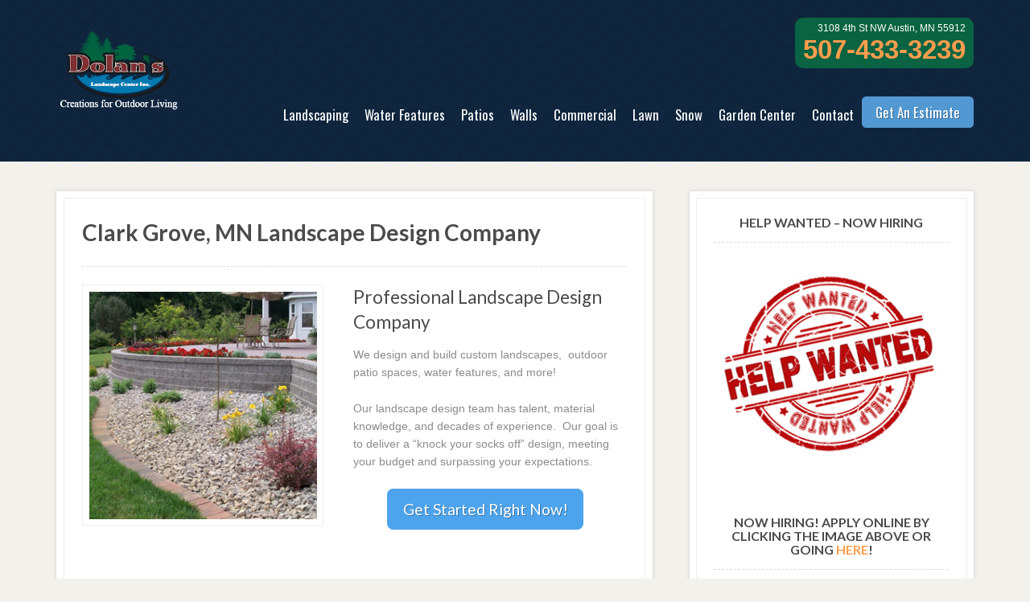

--- FILE ---
content_type: text/html; charset=UTF-8
request_url: https://www.dolanslandscapecenter.com/clark-grove-mn-landscape-design-company/
body_size: 12259
content:
<!DOCTYPE html>
<html lang="en-US">
<head>
<meta charset="UTF-8" />

<meta http-equiv="Content-Type" content="text/html; charset=UTF-8" />
<link rel="pingback" href="https://www.dolanslandscapecenter.com/xmlrpc.php" />
<meta name='robots' content='index, follow, max-image-preview:large, max-snippet:-1, max-video-preview:-1' />
	<style>img:is([sizes="auto" i], [sizes^="auto," i]) { contain-intrinsic-size: 3000px 1500px }</style>
	
	<!-- This site is optimized with the Yoast SEO plugin v24.1 - https://yoast.com/wordpress/plugins/seo/ -->
	<title>Clark Grove, MN Landscape Design Company - Landscaping and Landscape Design for Patio, Retaining Wall, Backyard and More</title>
	<meta name="description" content="Clark Grove, MN Landscape Design Company - experienced landscaping and landscape design professionals for all your backyard, patio, retaining wall, water feature, outdoor fireplace, and garden needs." />
	<link rel="canonical" href="https://www.dolanslandscapecenter.com/clark-grove-mn-landscape-design-company/" />
	<meta property="og:locale" content="en_US" />
	<meta property="og:type" content="article" />
	<meta property="og:title" content="Clark Grove, MN Landscape Design Company - Landscaping and Landscape Design for Patio, Retaining Wall, Backyard and More" />
	<meta property="og:description" content="Clark Grove, MN Landscape Design Company - experienced landscaping and landscape design professionals for all your backyard, patio, retaining wall, water feature, outdoor fireplace, and garden needs." />
	<meta property="og:url" content="https://www.dolanslandscapecenter.com/clark-grove-mn-landscape-design-company/" />
	<meta property="og:site_name" content="Dolan&#039;s Landscape Center" />
	<meta property="article:modified_time" content="2017-06-10T05:25:02+00:00" />
	<meta property="og:image" content="https://www.dolanslandscapecenter.com/wp-content/uploads/2013/11/landscaping-service.jpg" />
	<meta name="twitter:card" content="summary_large_image" />
	<meta name="twitter:label1" content="Est. reading time" />
	<meta name="twitter:data1" content="1 minute" />
	<script type="application/ld+json" class="yoast-schema-graph">{"@context":"https://schema.org","@graph":[{"@type":"WebPage","@id":"https://www.dolanslandscapecenter.com/clark-grove-mn-landscape-design-company/","url":"https://www.dolanslandscapecenter.com/clark-grove-mn-landscape-design-company/","name":"Clark Grove, MN Landscape Design Company - Landscaping and Landscape Design for Patio, Retaining Wall, Backyard and More","isPartOf":{"@id":"https://www.dolanslandscapecenter.com/#website"},"primaryImageOfPage":{"@id":"https://www.dolanslandscapecenter.com/clark-grove-mn-landscape-design-company/#primaryimage"},"image":{"@id":"https://www.dolanslandscapecenter.com/clark-grove-mn-landscape-design-company/#primaryimage"},"thumbnailUrl":"https://www.dolanslandscapecenter.com/wp-content/uploads/2013/11/landscaping-service.jpg","datePublished":"2017-06-10T05:22:33+00:00","dateModified":"2017-06-10T05:25:02+00:00","description":"Clark Grove, MN Landscape Design Company - experienced landscaping and landscape design professionals for all your backyard, patio, retaining wall, water feature, outdoor fireplace, and garden needs.","breadcrumb":{"@id":"https://www.dolanslandscapecenter.com/clark-grove-mn-landscape-design-company/#breadcrumb"},"inLanguage":"en-US","potentialAction":[{"@type":"ReadAction","target":["https://www.dolanslandscapecenter.com/clark-grove-mn-landscape-design-company/"]}]},{"@type":"ImageObject","inLanguage":"en-US","@id":"https://www.dolanslandscapecenter.com/clark-grove-mn-landscape-design-company/#primaryimage","url":"https://www.dolanslandscapecenter.com/wp-content/uploads/2013/11/landscaping-service.jpg","contentUrl":"https://www.dolanslandscapecenter.com/wp-content/uploads/2013/11/landscaping-service.jpg"},{"@type":"BreadcrumbList","@id":"https://www.dolanslandscapecenter.com/clark-grove-mn-landscape-design-company/#breadcrumb","itemListElement":[{"@type":"ListItem","position":1,"name":"Home","item":"https://www.dolanslandscapecenter.com/"},{"@type":"ListItem","position":2,"name":"Clark Grove, MN Landscape Design Company"}]},{"@type":"WebSite","@id":"https://www.dolanslandscapecenter.com/#website","url":"https://www.dolanslandscapecenter.com/","name":"Dolan&#039;s Landscape Center","description":"","potentialAction":[{"@type":"SearchAction","target":{"@type":"EntryPoint","urlTemplate":"https://www.dolanslandscapecenter.com/?s={search_term_string}"},"query-input":{"@type":"PropertyValueSpecification","valueRequired":true,"valueName":"search_term_string"}}],"inLanguage":"en-US"}]}</script>
	<!-- / Yoast SEO plugin. -->


<link rel="alternate" type="application/rss+xml" title="Dolan&#039;s Landscape Center &raquo; Feed" href="https://www.dolanslandscapecenter.com/feed/" />
<link rel="alternate" type="application/rss+xml" title="Dolan&#039;s Landscape Center &raquo; Comments Feed" href="https://www.dolanslandscapecenter.com/comments/feed/" />
<link rel="alternate" type="application/rss+xml" title="Dolan&#039;s Landscape Center &raquo; Clark Grove, MN Landscape Design Company Comments Feed" href="https://www.dolanslandscapecenter.com/clark-grove-mn-landscape-design-company/feed/" />
<script type="text/javascript">
/* <![CDATA[ */
window._wpemojiSettings = {"baseUrl":"https:\/\/s.w.org\/images\/core\/emoji\/15.0.3\/72x72\/","ext":".png","svgUrl":"https:\/\/s.w.org\/images\/core\/emoji\/15.0.3\/svg\/","svgExt":".svg","source":{"concatemoji":"https:\/\/www.dolanslandscapecenter.com\/wp-includes\/js\/wp-emoji-release.min.js?ver=6.7.4"}};
/*! This file is auto-generated */
!function(i,n){var o,s,e;function c(e){try{var t={supportTests:e,timestamp:(new Date).valueOf()};sessionStorage.setItem(o,JSON.stringify(t))}catch(e){}}function p(e,t,n){e.clearRect(0,0,e.canvas.width,e.canvas.height),e.fillText(t,0,0);var t=new Uint32Array(e.getImageData(0,0,e.canvas.width,e.canvas.height).data),r=(e.clearRect(0,0,e.canvas.width,e.canvas.height),e.fillText(n,0,0),new Uint32Array(e.getImageData(0,0,e.canvas.width,e.canvas.height).data));return t.every(function(e,t){return e===r[t]})}function u(e,t,n){switch(t){case"flag":return n(e,"\ud83c\udff3\ufe0f\u200d\u26a7\ufe0f","\ud83c\udff3\ufe0f\u200b\u26a7\ufe0f")?!1:!n(e,"\ud83c\uddfa\ud83c\uddf3","\ud83c\uddfa\u200b\ud83c\uddf3")&&!n(e,"\ud83c\udff4\udb40\udc67\udb40\udc62\udb40\udc65\udb40\udc6e\udb40\udc67\udb40\udc7f","\ud83c\udff4\u200b\udb40\udc67\u200b\udb40\udc62\u200b\udb40\udc65\u200b\udb40\udc6e\u200b\udb40\udc67\u200b\udb40\udc7f");case"emoji":return!n(e,"\ud83d\udc26\u200d\u2b1b","\ud83d\udc26\u200b\u2b1b")}return!1}function f(e,t,n){var r="undefined"!=typeof WorkerGlobalScope&&self instanceof WorkerGlobalScope?new OffscreenCanvas(300,150):i.createElement("canvas"),a=r.getContext("2d",{willReadFrequently:!0}),o=(a.textBaseline="top",a.font="600 32px Arial",{});return e.forEach(function(e){o[e]=t(a,e,n)}),o}function t(e){var t=i.createElement("script");t.src=e,t.defer=!0,i.head.appendChild(t)}"undefined"!=typeof Promise&&(o="wpEmojiSettingsSupports",s=["flag","emoji"],n.supports={everything:!0,everythingExceptFlag:!0},e=new Promise(function(e){i.addEventListener("DOMContentLoaded",e,{once:!0})}),new Promise(function(t){var n=function(){try{var e=JSON.parse(sessionStorage.getItem(o));if("object"==typeof e&&"number"==typeof e.timestamp&&(new Date).valueOf()<e.timestamp+604800&&"object"==typeof e.supportTests)return e.supportTests}catch(e){}return null}();if(!n){if("undefined"!=typeof Worker&&"undefined"!=typeof OffscreenCanvas&&"undefined"!=typeof URL&&URL.createObjectURL&&"undefined"!=typeof Blob)try{var e="postMessage("+f.toString()+"("+[JSON.stringify(s),u.toString(),p.toString()].join(",")+"));",r=new Blob([e],{type:"text/javascript"}),a=new Worker(URL.createObjectURL(r),{name:"wpTestEmojiSupports"});return void(a.onmessage=function(e){c(n=e.data),a.terminate(),t(n)})}catch(e){}c(n=f(s,u,p))}t(n)}).then(function(e){for(var t in e)n.supports[t]=e[t],n.supports.everything=n.supports.everything&&n.supports[t],"flag"!==t&&(n.supports.everythingExceptFlag=n.supports.everythingExceptFlag&&n.supports[t]);n.supports.everythingExceptFlag=n.supports.everythingExceptFlag&&!n.supports.flag,n.DOMReady=!1,n.readyCallback=function(){n.DOMReady=!0}}).then(function(){return e}).then(function(){var e;n.supports.everything||(n.readyCallback(),(e=n.source||{}).concatemoji?t(e.concatemoji):e.wpemoji&&e.twemoji&&(t(e.twemoji),t(e.wpemoji)))}))}((window,document),window._wpemojiSettings);
/* ]]> */
</script>
<style id='wp-emoji-styles-inline-css' type='text/css'>

	img.wp-smiley, img.emoji {
		display: inline !important;
		border: none !important;
		box-shadow: none !important;
		height: 1em !important;
		width: 1em !important;
		margin: 0 0.07em !important;
		vertical-align: -0.1em !important;
		background: none !important;
		padding: 0 !important;
	}
</style>
<link rel='stylesheet' id='intrycksplugin-css' href='https://www.dolanslandscapecenter.com/wp-content/plugins/intrycks/assets/css/style.css?ver=1736091013' type='text/css' media='all' />
<link rel='stylesheet' id='mtphr-widgets-font-css' href='https://www.dolanslandscapecenter.com/wp-content/plugins/mtphr-widgets/assets/fontastic/styles.css?ver=1736091010' type='text/css' media='all' />
<link rel='stylesheet' id='mtphr-widgets-css' href='https://www.dolanslandscapecenter.com/wp-content/plugins/mtphr-widgets/assets/css/style.css?ver=1736091010' type='text/css' media='all' />
<link rel='stylesheet' id='mtphr-tabs-css' href='https://www.dolanslandscapecenter.com/wp-content/plugins/mtphr-widgets/assets/mtphr-tabs/mtphr-tabs.css?ver=1736091010' type='text/css' media='all' />
<link rel='stylesheet' id='page-list-style-css' href='https://www.dolanslandscapecenter.com/wp-content/plugins/page-list/css/page-list.css?ver=5.7' type='text/css' media='all' />
<link rel='stylesheet' id='gforms_reset_css-css' href='https://www.dolanslandscapecenter.com/wp-content/plugins/gravityforms/legacy/css/formreset.min.css?ver=2.9.1' type='text/css' media='all' />
<link rel='stylesheet' id='gforms_formsmain_css-css' href='https://www.dolanslandscapecenter.com/wp-content/plugins/gravityforms/legacy/css/formsmain.min.css?ver=2.9.1' type='text/css' media='all' />
<link rel='stylesheet' id='gforms_ready_class_css-css' href='https://www.dolanslandscapecenter.com/wp-content/plugins/gravityforms/legacy/css/readyclass.min.css?ver=2.9.1' type='text/css' media='all' />
<link rel='stylesheet' id='gforms_browsers_css-css' href='https://www.dolanslandscapecenter.com/wp-content/plugins/gravityforms/legacy/css/browsers.min.css?ver=2.9.1' type='text/css' media='all' />
<link rel='stylesheet' id='theme-stylesheet-css' href='https://www.dolanslandscapecenter.com/wp-content/themes/resort-iot1/style.css?ver=6.7.4' type='text/css' media='all' />
<link rel='stylesheet' id='woo-layout-css' href='https://www.dolanslandscapecenter.com/wp-content/themes/resort/css/layout.css?ver=6.7.4' type='text/css' media='all' />
<script type="text/javascript" src="https://www.dolanslandscapecenter.com/wp-includes/js/jquery/jquery.min.js?ver=3.7.1" id="jquery-core-js"></script>
<script type="text/javascript" src="https://www.dolanslandscapecenter.com/wp-includes/js/jquery/jquery-migrate.min.js?ver=3.4.1" id="jquery-migrate-js"></script>
<script type="text/javascript" src="https://www.dolanslandscapecenter.com/wp-content/plugins/intrycks/assets/js/iframeResizer/iframeResizer.min.js?ver=3.5.14" id="iframeResizer-js"></script>
<script type="text/javascript" src="https://www.dolanslandscapecenter.com/wp-content/themes/resort/includes/js/third-party.js?ver=6.7.4" id="third party-js"></script>
<script type="text/javascript" src="https://www.dolanslandscapecenter.com/wp-content/themes/resort/includes/js/general.js?ver=6.7.4" id="general-js"></script>
<script type="text/javascript" defer='defer' src="https://www.dolanslandscapecenter.com/wp-content/plugins/gravityforms/js/jquery.json.min.js?ver=2.9.1" id="gform_json-js"></script>
<script type="text/javascript" id="gform_gravityforms-js-extra">
/* <![CDATA[ */
var gf_global = {"gf_currency_config":{"name":"U.S. Dollar","symbol_left":"$","symbol_right":"","symbol_padding":"","thousand_separator":",","decimal_separator":".","decimals":2,"code":"USD"},"base_url":"https:\/\/www.dolanslandscapecenter.com\/wp-content\/plugins\/gravityforms","number_formats":[],"spinnerUrl":"https:\/\/www.dolanslandscapecenter.com\/wp-content\/plugins\/gravityforms\/images\/spinner.svg","version_hash":"f7507bab40e53cfbb47f740fe95351c4","strings":{"newRowAdded":"New row added.","rowRemoved":"Row removed","formSaved":"The form has been saved.  The content contains the link to return and complete the form."}};
var gform_i18n = {"datepicker":{"days":{"monday":"Mo","tuesday":"Tu","wednesday":"We","thursday":"Th","friday":"Fr","saturday":"Sa","sunday":"Su"},"months":{"january":"January","february":"February","march":"March","april":"April","may":"May","june":"June","july":"July","august":"August","september":"September","october":"October","november":"November","december":"December"},"firstDay":0,"iconText":"Select date"}};
var gf_legacy_multi = {"1":"1"};
var gform_gravityforms = {"strings":{"invalid_file_extension":"This type of file is not allowed. Must be one of the following:","delete_file":"Delete this file","in_progress":"in progress","file_exceeds_limit":"File exceeds size limit","illegal_extension":"This type of file is not allowed.","max_reached":"Maximum number of files reached","unknown_error":"There was a problem while saving the file on the server","currently_uploading":"Please wait for the uploading to complete","cancel":"Cancel","cancel_upload":"Cancel this upload","cancelled":"Cancelled"},"vars":{"images_url":"https:\/\/www.dolanslandscapecenter.com\/wp-content\/plugins\/gravityforms\/images"}};
/* ]]> */
</script>
<script type="text/javascript" id="gform_gravityforms-js-before">
/* <![CDATA[ */

/* ]]> */
</script>
<script type="text/javascript" defer='defer' src="https://www.dolanslandscapecenter.com/wp-content/plugins/gravityforms/js/gravityforms.min.js?ver=2.9.1" id="gform_gravityforms-js"></script>
<script type="text/javascript" defer='defer' src="https://www.dolanslandscapecenter.com/wp-content/plugins/gravityforms/assets/js/dist/utils.min.js?ver=501a987060f4426fb517400c73c7fc1e" id="gform_gravityforms_utils-js"></script>
<link rel="https://api.w.org/" href="https://www.dolanslandscapecenter.com/wp-json/" /><link rel="alternate" title="JSON" type="application/json" href="https://www.dolanslandscapecenter.com/wp-json/wp/v2/pages/3886" /><link rel="EditURI" type="application/rsd+xml" title="RSD" href="https://www.dolanslandscapecenter.com/xmlrpc.php?rsd" />

<link rel='shortlink' href='https://www.dolanslandscapecenter.com/?p=3886' />
<link rel="alternate" title="oEmbed (JSON)" type="application/json+oembed" href="https://www.dolanslandscapecenter.com/wp-json/oembed/1.0/embed?url=https%3A%2F%2Fwww.dolanslandscapecenter.com%2Fclark-grove-mn-landscape-design-company%2F" />
<link rel="alternate" title="oEmbed (XML)" type="text/xml+oembed" href="https://www.dolanslandscapecenter.com/wp-json/oembed/1.0/embed?url=https%3A%2F%2Fwww.dolanslandscapecenter.com%2Fclark-grove-mn-landscape-design-company%2F&#038;format=xml" />
<!-- Global site tag (gtag.js) - Google Analytics -->
<script async src="https://www.googletagmanager.com/gtag/js?id=UA-41886979-2"></script>
<script>
  window.dataLayer = window.dataLayer || [];
  function gtag(){dataLayer.push(arguments);}
  gtag('js', new Date());

  gtag('config', 'UA-41886979-2');
</script>
<link rel="apple-touch-icon" href="https://www.dolanslandscapecenter.com/wp-content/uploads/2019/04/DolanLogoColor.png">
<!-- Theme version -->
<meta name="generator" content="IOT - Template 1 2.0.5" />
<meta name="generator" content="Resort 1.1.8" />
<meta name="generator" content="WooFramework 6.2.8" />

<!-- Always force latest IE rendering engine (even in intranet) & Chrome Frame -->
<meta http-equiv="X-UA-Compatible" content="IE=edge,chrome=1" />
<script type="text/javascript">
/* <![CDATA[ */
 var gform;gform||(document.addEventListener("gform_main_scripts_loaded",function(){gform.scriptsLoaded=!0}),document.addEventListener("gform/theme/scripts_loaded",function(){gform.themeScriptsLoaded=!0}),window.addEventListener("DOMContentLoaded",function(){gform.domLoaded=!0}),gform={domLoaded:!1,scriptsLoaded:!1,themeScriptsLoaded:!1,isFormEditor:()=>"function"==typeof InitializeEditor,callIfLoaded:function(o){return!(!gform.domLoaded||!gform.scriptsLoaded||!gform.themeScriptsLoaded&&!gform.isFormEditor()||(gform.isFormEditor()&&console.warn("The use of gform.initializeOnLoaded() is deprecated in the form editor context and will be removed in Gravity Forms 3.1."),o(),0))},initializeOnLoaded:function(o){gform.callIfLoaded(o)||(document.addEventListener("gform_main_scripts_loaded",()=>{gform.scriptsLoaded=!0,gform.callIfLoaded(o)}),document.addEventListener("gform/theme/scripts_loaded",()=>{gform.themeScriptsLoaded=!0,gform.callIfLoaded(o)}),window.addEventListener("DOMContentLoaded",()=>{gform.domLoaded=!0,gform.callIfLoaded(o)}))},hooks:{action:{},filter:{}},addAction:function(o,r,e,t){gform.addHook("action",o,r,e,t)},addFilter:function(o,r,e,t){gform.addHook("filter",o,r,e,t)},doAction:function(o){gform.doHook("action",o,arguments)},applyFilters:function(o){return gform.doHook("filter",o,arguments)},removeAction:function(o,r){gform.removeHook("action",o,r)},removeFilter:function(o,r,e){gform.removeHook("filter",o,r,e)},addHook:function(o,r,e,t,n){null==gform.hooks[o][r]&&(gform.hooks[o][r]=[]);var d=gform.hooks[o][r];null==n&&(n=r+"_"+d.length),gform.hooks[o][r].push({tag:n,callable:e,priority:t=null==t?10:t})},doHook:function(r,o,e){var t;if(e=Array.prototype.slice.call(e,1),null!=gform.hooks[r][o]&&((o=gform.hooks[r][o]).sort(function(o,r){return o.priority-r.priority}),o.forEach(function(o){"function"!=typeof(t=o.callable)&&(t=window[t]),"action"==r?t.apply(null,e):e[0]=t.apply(null,e)})),"filter"==r)return e[0]},removeHook:function(o,r,t,n){var e;null!=gform.hooks[o][r]&&(e=(e=gform.hooks[o][r]).filter(function(o,r,e){return!!(null!=n&&n!=o.tag||null!=t&&t!=o.priority)}),gform.hooks[o][r]=e)}}); 
/* ]]> */
</script>


<!--  Mobile viewport scale | Disable user zooming as the layout is optimised -->
<meta content="initial-scale=1.0; maximum-scale=1.0; user-scalable=no" name="viewport"/>
<!--[if lt IE 9]>
<script src="https://html5shim.googlecode.com/svn/trunk/html5.js"></script>
<![endif]-->
				<style type="text/css" id="wp-custom-css">
			img.logo{
	height: 100px;
}		</style>
		
<!-- Woo Custom Styling -->
<style type="text/css">
a:hover, .post-more a:hover, .post-meta a:hover, .post p.tags a:hover { color: #f2dff2 !important; }
a.button, a.comment-reply-link, #commentform #submit, #contact-page .submit { background: #e21d27 !important; border-color: #e21d27 !important; }
a.button:hover, a.button.hover, a.button.active, a.comment-reply-link:hover, #commentform #submit:hover, #contact-page .submit:hover { background: #e21d27 !important; opacity: 0.9; }
</style>

<!-- Google Webfonts -->
<link href="https://fonts.googleapis.com/css?family=Lato%3A100%2C100italic%2C300%2C300italic%2Cregular%2Citalic%2C700%2C700italic%2C900%2C900italic" rel="stylesheet" type="text/css" />

<!-- Alt Stylesheet -->
<link href="https://www.dolanslandscapecenter.com/wp-content/themes/resort-iot1/styles/landscaping.css?v=2.0.5" rel="stylesheet" type="text/css" />

<!-- Custom Favicon -->
<link rel="shortcut icon" href="https://www.dolanslandscapecenter.com/wp-content/uploads/2014/05/landscapefavicon.jpg"/>

<!-- Woo Shortcodes CSS -->
<link href="https://www.dolanslandscapecenter.com/wp-content/themes/resort/functions/css/shortcodes.css" rel="stylesheet" type="text/css" />

<!-- Custom Stylesheet -->
<link href="https://www.dolanslandscapecenter.com/wp-content/themes/resort/custom.css" rel="stylesheet" type="text/css" />
</head>
<body class="page-template-default page page-id-3886 chrome alt-style-landscaping two-col-left">


<div id="wrapper">
    
    
	<header id="header">

		<div id="fixed-header">

			<div class="col-full">
									<div id="intrycks-header-data">
						<p class="intrycks-address">3108 4th St NW Austin, MN 55912</p>
						<p class="intrycks-phone-1"><a href="tel:507-433-3239">507-433-3239</a></p>
					</div>
								
				<div id="logo">
					<a href="https://www.dolanslandscapecenter.com" title="Clark Grove, MN Landscaping and Design"><img class="logo" src="https://www.dolanslandscapecenter.com/wp-content/uploads/2014/05/DolanLogoColor.png" alt="Clark Grove, MN Landscaping and Design" /></a>				</div>
			    
			  <hgroup>
					<span class="nav-toggle"><a href="#navigation"><span>Navigation</span></a></span>
					<h1 class="site-title"><a href="https://www.dolanslandscapecenter.com/">Dolan&#039;s Landscape Center</a></h1>
					<h2 class="site-description"></h2>
				</hgroup>
		        
		        
				<nav id="navigation" role="navigation">
					
					<ul id="menu-main-menu" class="nav fl"><li id="menu-item-25" class="menu-item menu-item-type-post_type menu-item-object-page menu-item-25"><a href="https://www.dolanslandscapecenter.com/dolans-landscaping-services/">Landscaping</a></li>
<li id="menu-item-172" class="menu-item menu-item-type-post_type menu-item-object-page menu-item-172"><a href="https://www.dolanslandscapecenter.com/water-features/">Water Features</a></li>
<li id="menu-item-178" class="menu-item menu-item-type-post_type menu-item-object-page menu-item-178"><a href="https://www.dolanslandscapecenter.com/outdoor-patio-designs/">Patios</a></li>
<li id="menu-item-501" class="menu-item menu-item-type-post_type menu-item-object-page menu-item-501"><a href="https://www.dolanslandscapecenter.com/retaining-wall-design/">Walls</a></li>
<li id="menu-item-503" class="menu-item menu-item-type-post_type menu-item-object-page menu-item-503"><a href="https://www.dolanslandscapecenter.com/commercial-landscaping/">Commercial</a></li>
<li id="menu-item-4140" class="menu-item menu-item-type-post_type menu-item-object-page menu-item-4140"><a href="https://www.dolanslandscapecenter.com/lawn-care-services/">Lawn</a></li>
<li id="menu-item-4136" class="menu-item menu-item-type-post_type menu-item-object-page menu-item-4136"><a href="https://www.dolanslandscapecenter.com/snow-removal-services/">Snow</a></li>
<li id="menu-item-861" class="menu-item menu-item-type-post_type menu-item-object-page menu-item-861"><a href="https://www.dolanslandscapecenter.com/dolans-garden-center/">Garden Center</a></li>
<li id="menu-item-4029" class="menu-item menu-item-type-post_type menu-item-object-page menu-item-4029"><a href="https://www.dolanslandscapecenter.com/contact-us/">Contact</a></li>
<li id="menu-item-504" class="woo-sc-button menu-item menu-item-type-post_type menu-item-object-page menu-item-504"><a href="https://www.dolanslandscapecenter.com/get-an-estimate/">Get An Estimate</a></li>
</ul>			
				</nav><!-- /#navigation -->
				
							
			</div><!-- /.col-full -->

		</div><!-- /#fixed-header -->

	</header><!-- /#header -->

	       
    <div id="content" class="page col-full">
    
    	    	
		<section id="main" class="col-left"> 			

                                                                   
            <article class="post-3886 page type-page status-publish hentry">
				
                <div class="inner">

    				<header>
    			    	<h1>Clark Grove, MN Landscape Design Company</h1>
    				</header>
    				
                    <section class="entry">
                    	<h2><img fetchpriority="high" decoding="async" class="alignleft size-full wp-image-623" src="https://www.dolanslandscapecenter.com/wp-content/uploads/2013/11/landscaping-service.jpg" alt="Clark Grove, MN Landscape Design Company" title="Clark Grove, MN Landscape Design Company" width="300" height="300" srcset="https://www.dolanslandscapecenter.com/wp-content/uploads/2013/11/landscaping-service.jpg 300w, https://www.dolanslandscapecenter.com/wp-content/uploads/2013/11/landscaping-service-150x150.jpg 150w" sizes="(max-width: 300px) 100vw, 300px" />Professional Landscape Design Company</h2>
<p>We design and build custom landscapes,  outdoor patio spaces, water features, and more!</p>
<p>Our landscape design team has talent, material knowledge, and decades of experience.  Our goal is to deliver a &#8220;knock your socks off&#8221; design, meeting your budget and surpassing your expectations.</p>
<p style="text-align: center"><a href="/get-an-estimate/" class="woo-sc-button  custom large" style="background:#4DA4EC;border-color:#4DA4EC"><span class="woo-">Get Started Right Now!</span></a></p>
<div class="woo-sc-hr"></div>
<h2>Landscape Design Ideas and Examples</h2>
<p>Here are some example landscape designs.  We work with a variety of materials &#8211; hardscapes, plantings, water features, and more.  We can incorporate patio, wall, bar islands, pergolas and pretty much anything else you can dream up!</p>
<p><img decoding="async" class="alignleft size-full wp-image-542" src="https://www.dolanslandscapecenter.com/wp-content/uploads/2013/12/bbq-patio.jpg" alt="Clark Grove, MN Landscape Design Company" title="Clark Grove, MN Landscape Design Company" width="300" height="210" /><img decoding="async" class="alignleft size-medium wp-image-543" src="https://www.dolanslandscapecenter.com/wp-content/uploads/2013/12/outdoor-fireplace-patio.jpg" alt="Clark Grove, MN Landscape Design Company" title="Clark Grove, MN Landscape Design Company" width="300" height="210" /><img loading="lazy" decoding="async" class="alignleft size-full wp-image-555" src="https://www.dolanslandscapecenter.com/wp-content/uploads/2013/12/outdoor-patio-design.jpg" alt="Clark Grove, MN Landscape Design Company" title="Clark Grove, MN Landscape Design Company" width="300" height="210" /> <img loading="lazy" decoding="async" class="alignleft size-full wp-image-556" src="https://www.dolanslandscapecenter.com/wp-content/uploads/2013/12/outdoor-patio-designs1.jpg" alt="Clark Grove, MN Landscape Design Company" title="Clark Grove, MN Landscape Design Company" width="300" height="210" /> <img loading="lazy" decoding="async" class="alignleft size-full wp-image-557" src="https://www.dolanslandscapecenter.com/wp-content/uploads/2013/12/outdoor-patio-fire-pit.jpg" alt="Clark Grove, MN Landscape Design Company" title="Clark Grove, MN Landscape Design Company" width="300" height="210" /> <img loading="lazy" decoding="async" class="alignleft size-full wp-image-558" src="https://www.dolanslandscapecenter.com/wp-content/uploads/2013/12/patio-designs.jpg" alt="Clark Grove, MN Landscape Design Company" title="Clark Grove, MN Landscape Design Company" width="300" height="210" /><img loading="lazy" decoding="async" class="alignleft size-medium wp-image-544" src="https://www.dolanslandscapecenter.com/wp-content/uploads/2013/12/outdoor-grill-patio.jpg" alt="Clark Grove, MN Landscape Design Company" title="Clark Grove, MN Landscape Design Company" width="300" height="210" /><img loading="lazy" decoding="async" class="alignleft size-medium wp-image-545" src="https://www.dolanslandscapecenter.com/wp-content/uploads/2013/12/outdoor-patio-designs.jpg" alt="Clark Grove, MN Landscape Design Company" title="Clark Grove, MN Landscape Design Company" width="300" height="210" /><img loading="lazy" decoding="async" class="alignleft size-medium wp-image-546" src="https://www.dolanslandscapecenter.com/wp-content/uploads/2013/12/patio-bbq.jpg" alt="Clark Grove, MN Landscape Design Company" title="Clark Grove, MN Landscape Design Company" width="300" height="210" /><img loading="lazy" decoding="async" class="alignleft size-medium wp-image-547" src="https://www.dolanslandscapecenter.com/wp-content/uploads/2013/12/patio-fireplace.jpg" alt="Clark Grove, MN Landscape Design Company" title="Clark Grove, MN Landscape Design Company" width="300" height="210" /></p>
<h2>Professional Landscaping</h2>
<p>Our installation team is well trained and can professionally install just about any landscape idea you can dream up. Together, the design and installation team can turn your yard into a personal vacation getaway!</p>
<h3>Great Custom Designs</h3>
<p>We take pride in our final results. Our landscape design team has decades of real experience in landscape design, customizing every plan to meet the needs of each customer.</p>
<h3>Landscape Design Estimates</h3>
<p>We can discuss your landscaping needs and review landscape design ideas.  Your likes and dislikes for colors, textures and materials is important to the look and feel, as well as your long term enjoyment.  Maintenance, existing landscapes, budget and seasonality are all important factors that should also be considered at the beginning of the landscape design project.  Lets get started today!</p>
<p style="text-align: center"><a href="/get-an-estimate/" class="woo-sc-button  custom large" style="background:#4DA4EC;border-color:#4DA4EC"><span class="woo-">Get Started Right Now!</span></a></p>
<p style="text-align: center">
                <div class='gf_browser_chrome gform_wrapper gform_legacy_markup_wrapper gform-theme--no-framework' data-form-theme='legacy' data-form-index='0' id='gform_wrapper_1' >
                        <div class='gform_heading'>
                            <h3 class="gform_title">Get In Touch!</h3>
                            <p class='gform_description'>You can ask us anything, request a call back, or inquire about our services.  Just let us know what we can do for you!</p>
                        </div><form method='post' enctype='multipart/form-data'  id='gform_1'  action='/clark-grove-mn-landscape-design-company/' data-formid='1' novalidate>
                        <div class='gform-body gform_body'><ul id='gform_fields_1' class='gform_fields top_label form_sublabel_below description_above validation_below'><li id="field_1_1" class="gfield gfield--type-name gfield_contains_required field_sublabel_below gfield--no-description field_description_above field_validation_below gfield_visibility_visible"  data-js-reload="field_1_1" ><label class='gfield_label gform-field-label gfield_label_before_complex' >Your Name<span class="gfield_required"><span class="gfield_required gfield_required_asterisk">*</span></span></label><div class='ginput_complex ginput_container ginput_container--name no_prefix has_first_name no_middle_name has_last_name no_suffix gf_name_has_2 ginput_container_name gform-grid-row' id='input_1_1'>
                            <span id='input_1_1_3_container' class='name_first gform-grid-col' >
                                                    <input type='text' name='input_1.3' id='input_1_1_3' value=''   aria-required='true'    />
                                                    <label for='input_1_1_3' class='gform-field-label gform-field-label--type-sub '>First</label>
                                               </span>
                            <span id='input_1_1_6_container' class='name_last gform-grid-col' >
                                                    <input type='text' name='input_1.6' id='input_1_1_6' value=''   aria-required='true'    />
                                                    <label for='input_1_1_6' class='gform-field-label gform-field-label--type-sub '>Last</label>
                                                </span>
                            <div class='gf_clear gf_clear_complex'></div>
                        </div></li><li id="field_1_10" class="gfield gfield--type-text gfield_contains_required field_sublabel_below gfield--no-description field_description_above field_validation_below gfield_visibility_visible"  data-js-reload="field_1_10" ><label class='gfield_label gform-field-label' for='input_1_10'>Your City<span class="gfield_required"><span class="gfield_required gfield_required_asterisk">*</span></span></label><div class='ginput_container ginput_container_text'><input name='input_10' id='input_1_10' type='text' value='' class='medium'     aria-required="true" aria-invalid="false"   /></div></li><li id="field_1_3" class="gfield gfield--type-email gfield_contains_required field_sublabel_below gfield--no-description field_description_above field_validation_below gfield_visibility_visible"  data-js-reload="field_1_3" ><label class='gfield_label gform-field-label' >Email<span class="gfield_required"><span class="gfield_required gfield_required_asterisk">*</span></span></label><div class='ginput_complex ginput_container ginput_container_email gform-grid-row' id='input_1_3_container'>
                                <span id='input_1_3_1_container' class='ginput_left gform-grid-col gform-grid-col--size-auto'>
                                    <input class='' type='email' name='input_3' id='input_1_3' value=''    aria-required="true" aria-invalid="false"  />
                                    <label for='input_1_3' class='gform-field-label gform-field-label--type-sub '>Enter Email</label>
                                </span>
                                <span id='input_1_3_2_container' class='ginput_right gform-grid-col gform-grid-col--size-auto'>
                                    <input class='' type='email' name='input_3_2' id='input_1_3_2' value=''    aria-required="true" aria-invalid="false"  />
                                    <label for='input_1_3_2' class='gform-field-label gform-field-label--type-sub '>Confirm Email</label>
                                </span>
                                <div class='gf_clear gf_clear_complex'></div>
                            </div></li><li id="field_1_4" class="gfield gfield--type-phone gfield_contains_required field_sublabel_below gfield--no-description field_description_above field_validation_below gfield_visibility_visible"  data-js-reload="field_1_4" ><label class='gfield_label gform-field-label' for='input_1_4'>Phone<span class="gfield_required"><span class="gfield_required gfield_required_asterisk">*</span></span></label><div class='ginput_container ginput_container_phone'><input name='input_4' id='input_1_4' type='tel' value='' class='medium'   aria-required="true" aria-invalid="false"   /></div></li><li id="field_1_8" class="gfield gfield--type-textarea gfield_contains_required field_sublabel_below gfield--no-description field_description_above field_validation_below gfield_visibility_visible"  data-js-reload="field_1_8" ><label class='gfield_label gform-field-label' for='input_1_8'>Please tell us a little about what you need.<span class="gfield_required"><span class="gfield_required gfield_required_asterisk">*</span></span></label><div class='ginput_container ginput_container_textarea'><textarea name='input_8' id='input_1_8' class='textarea medium'     aria-required="true" aria-invalid="false"   rows='10' cols='50'></textarea></div></li><li id="field_1_9" class="gfield gfield--type-captcha field_sublabel_below gfield--no-description field_description_above field_validation_below gfield_visibility_visible"  data-js-reload="field_1_9" ><label class='gfield_label gform-field-label' for='input_1_9'>CAPTCHA</label><div class='gfield_captcha_container'><img class='gfield_captcha' src='https://www.dolanslandscapecenter.com/wp-content/uploads/gravity_forms/0-485ef06491507ecfb2c2ac3f395fb7c7/246684868.png' alt='' width='200' height='56' /><div class='gfield_captcha_input_container simple_captcha_large'><input type='text' autocomplete='off' name='input_9' id='input_1_9' /><input type='hidden' name='input_captcha_prefix_9' value='246684868' /></div></div></li></ul></div>
        <div class='gform-footer gform_footer top_label'> <input type='submit' id='gform_submit_button_1' class='gform_button button' onclick='gform.submission.handleButtonClick(this);' value='Submit'  /> 
            <input type='hidden' class='gform_hidden' name='gform_submission_method' data-js='gform_submission_method_1' value='postback' />
            <input type='hidden' class='gform_hidden' name='gform_theme' data-js='gform_theme_1' id='gform_theme_1' value='legacy' />
            <input type='hidden' class='gform_hidden' name='gform_style_settings' data-js='gform_style_settings_1' id='gform_style_settings_1' value='' />
            <input type='hidden' class='gform_hidden' name='is_submit_1' value='1' />
            <input type='hidden' class='gform_hidden' name='gform_submit' value='1' />
            
            <input type='hidden' class='gform_hidden' name='gform_unique_id' value='' />
            <input type='hidden' class='gform_hidden' name='state_1' value='WyJbXSIsIjZlOGM0M2QwYjc2MjlmMTZhYmEyNmNiMzcwMjI2OTZhIl0=' />
            <input type='hidden' autocomplete='off' class='gform_hidden' name='gform_target_page_number_1' id='gform_target_page_number_1' value='0' />
            <input type='hidden' autocomplete='off' class='gform_hidden' name='gform_source_page_number_1' id='gform_source_page_number_1' value='1' />
            <input type='hidden' name='gform_field_values' value='' />
            
        </div>
                        </form>
                        </div><script type="text/javascript">
/* <![CDATA[ */
 gform.initializeOnLoaded( function() {gformInitSpinner( 1, 'https://www.dolanslandscapecenter.com/wp-content/plugins/gravityforms/images/spinner.svg', true );jQuery('#gform_ajax_frame_1').on('load',function(){var contents = jQuery(this).contents().find('*').html();var is_postback = contents.indexOf('GF_AJAX_POSTBACK') >= 0;if(!is_postback){return;}var form_content = jQuery(this).contents().find('#gform_wrapper_1');var is_confirmation = jQuery(this).contents().find('#gform_confirmation_wrapper_1').length > 0;var is_redirect = contents.indexOf('gformRedirect(){') >= 0;var is_form = form_content.length > 0 && ! is_redirect && ! is_confirmation;var mt = parseInt(jQuery('html').css('margin-top'), 10) + parseInt(jQuery('body').css('margin-top'), 10) + 100;if(is_form){jQuery('#gform_wrapper_1').html(form_content.html());if(form_content.hasClass('gform_validation_error')){jQuery('#gform_wrapper_1').addClass('gform_validation_error');} else {jQuery('#gform_wrapper_1').removeClass('gform_validation_error');}setTimeout( function() { /* delay the scroll by 50 milliseconds to fix a bug in chrome */  }, 50 );if(window['gformInitDatepicker']) {gformInitDatepicker();}if(window['gformInitPriceFields']) {gformInitPriceFields();}var current_page = jQuery('#gform_source_page_number_1').val();gformInitSpinner( 1, 'https://www.dolanslandscapecenter.com/wp-content/plugins/gravityforms/images/spinner.svg', true );jQuery(document).trigger('gform_page_loaded', [1, current_page]);window['gf_submitting_1'] = false;}else if(!is_redirect){var confirmation_content = jQuery(this).contents().find('.GF_AJAX_POSTBACK').html();if(!confirmation_content){confirmation_content = contents;}jQuery('#gform_wrapper_1').replaceWith(confirmation_content);jQuery(document).trigger('gform_confirmation_loaded', [1]);window['gf_submitting_1'] = false;wp.a11y.speak(jQuery('#gform_confirmation_message_1').text());}else{jQuery('#gform_1').append(contents);if(window['gformRedirect']) {gformRedirect();}}jQuery(document).trigger("gform_pre_post_render", [{ formId: "1", currentPage: "current_page", abort: function() { this.preventDefault(); } }]);                if (event && event.defaultPrevented) {                return;         }        const gformWrapperDiv = document.getElementById( "gform_wrapper_1" );        if ( gformWrapperDiv ) {            const visibilitySpan = document.createElement( "span" );            visibilitySpan.id = "gform_visibility_test_1";            gformWrapperDiv.insertAdjacentElement( "afterend", visibilitySpan );        }        const visibilityTestDiv = document.getElementById( "gform_visibility_test_1" );        let postRenderFired = false;                function triggerPostRender() {            if ( postRenderFired ) {                return;            }            postRenderFired = true;            jQuery( document ).trigger( 'gform_post_render', [1, current_page] );            gform.utils.trigger( { event: 'gform/postRender', native: false, data: { formId: 1, currentPage: current_page } } );            gform.utils.trigger( { event: 'gform/post_render', native: false, data: { formId: 1, currentPage: current_page } } );            if ( visibilityTestDiv ) {                visibilityTestDiv.parentNode.removeChild( visibilityTestDiv );            }        }        function debounce( func, wait, immediate ) {            var timeout;            return function() {                var context = this, args = arguments;                var later = function() {                    timeout = null;                    if ( !immediate ) func.apply( context, args );                };                var callNow = immediate && !timeout;                clearTimeout( timeout );                timeout = setTimeout( later, wait );                if ( callNow ) func.apply( context, args );            };        }        const debouncedTriggerPostRender = debounce( function() {            triggerPostRender();        }, 200 );        if ( visibilityTestDiv && visibilityTestDiv.offsetParent === null ) {            const observer = new MutationObserver( ( mutations ) => {                mutations.forEach( ( mutation ) => {                    if ( mutation.type === 'attributes' && visibilityTestDiv.offsetParent !== null ) {                        debouncedTriggerPostRender();                        observer.disconnect();                    }                });            });            observer.observe( document.body, {                attributes: true,                childList: false,                subtree: true,                attributeFilter: [ 'style', 'class' ],            });        } else {            triggerPostRender();        }    } );} ); 
/* ]]&gt; */
</script>
</p>

    					                   	</section><!-- /.entry -->

    				
                </div><!-- /.inner -->
                
            </article><!-- /.post -->
            
              
        
		</section><!-- /#main -->
		
		
        	
<aside id="sidebar" class="col-right">

	
  <div class="primary">
   	
   				<div id="text-3" class="widget widget_text"><div class="inner"><h3 class="widget-title">Help Wanted &#8211; Now Hiring</h3>			<div class="textwidget"><p><center><a href="https://www.dolanslandscapecenter.com/jobs/"><img decoding="async" src="https://www.dolanslandscapecenter.com/wp-content/uploads/2025/01/help-wanted.jpg" /></a></p>
<div class="woo-sc-divider"></div>
<p></center></p>
<h3>Now hiring! Apply online by clicking the image above or going <a href="https://www.dolanslandscapecenter.com/jobs/"><strong>here</strong></a>!</h3>
<p>&nbsp;</p>
</div>
		</div></div><div id="text-7" class="widget widget_text"><div class="inner">			<div class="textwidget"><p><center><img loading="lazy" decoding="async" class="wp-image-4057 size-full aligncenter" src="https://www.dolanslandscapecenter.com/wp-content/uploads/2019/05/store-hours.jpg" alt="Store Hours" width="300" height="183" srcset="https://www.dolanslandscapecenter.com/wp-content/uploads/2019/05/store-hours.jpg 300w, https://www.dolanslandscapecenter.com/wp-content/uploads/2019/05/store-hours-150x92.jpg 150w" sizes="auto, (max-width: 300px) 100vw, 300px" /></center><center><strong>Monday &#8211; Thursday: 9AM to 5:30 PM</strong></center><center><strong>Friday: 9AM to 5PM</strong></center><center><strong>Saturday: Closed</strong></center><center><strong>Sunday: Closed</strong></center></p>
</div>
		</div></div><div id="text-4" class="widget widget_text"><div class="inner">			<div class="textwidget"><p><center><a href="/newsletter-promotions-sign/"><img decoding="async" src="https://www.dolanslandscapecenter.com/wp-content/uploads/2025/01/subscribe.jpg" /></a><br />
Signup for our newsletter for awesome tips, tricks, and coupons!</center></p>
</div>
		</div></div><div id="text-9" class="widget widget_text"><div class="inner">			<div class="textwidget"><p><a href="https://goo.gl/maps/inpaAnXqpQbVqXb26" target="_blank" rel="noopener"><img loading="lazy" decoding="async" class="aligncenter wp-image-4086 size-full" src="https://www.dolanslandscapecenter.com/wp-content/uploads/2020/09/Dolans-Landscape-Garden-Center-Austin-Map.jpg" alt="Dolan's Landscape and Garden Center Austin MN" width="400" height="400" srcset="https://www.dolanslandscapecenter.com/wp-content/uploads/2020/09/Dolans-Landscape-Garden-Center-Austin-Map.jpg 400w, https://www.dolanslandscapecenter.com/wp-content/uploads/2020/09/Dolans-Landscape-Garden-Center-Austin-Map-300x300.jpg 300w, https://www.dolanslandscapecenter.com/wp-content/uploads/2020/09/Dolans-Landscape-Garden-Center-Austin-Map-150x150.jpg 150w" sizes="auto, (max-width: 400px) 100vw, 400px" /></a></p>
</div>
		</div></div>		                 
		 
   
				
		 
	
		<div id="mtphr-contact-9" class="block widget mtphr-contact-widget">
			<h3>Clark Grove, MN Landscaping and Design</h3>
			<table>
				<tbody>
										<tr class="mtphr-contact-widget-info">
						<td class="mtphr-contact-widget-title"><p>Phone</p></td>
						<td><p>507-433-3239</p></td>
					</tr>
															<tr class="mtphr-contact-widget-info">
						<td class="mtphr-contact-widget-title"><p>Email</p></td>
						<td><p><a href="mailto:info@dolanslandscapecenter.com">info@dolanslandscapecenter.com</a></p></td>
					</tr>
															<tr class="mtphr-contact-widget-info">
						<td colspan="2"><p>3108 4th St NW<br />
Austin, MN 55912</p>
</td>
					</tr>
															<tr class="mtphr-contact-widget-info">
						<td colspan="2"><p>We specialize in landscaping and landscape design services &#8211; serving the Clark Grove area for backyard, front yard, patios, water features, hardscapes, and more!</p>
</td>
					</tr>
									</tbody>
			</table>
		</div>
		
					<div id="mtphr-social-2" class="widget mtphr-social-widget"><div class="inner"><h3 class="widget-title">Get Social</h3><div class="mtphr-social-widget-links clearfix"><a class="mtphr-social-widget-site mtphr-social-widget-facebook" href="https://www.facebook.com/dolanslandscapecenter/" target="_blank"><i class="metaphor-widgets-ico metaphor-widgets-ico-facebook"></i></a><a class="mtphr-social-widget-site mtphr-social-widget-pinterest" href="https://www.pinterest.com/dolanslandscape/dolans-creations-for-outdoor-living/" target="_blank"><i class="metaphor-widgets-ico metaphor-widgets-ico-pinterest"></i></a><a class="mtphr-social-widget-site mtphr-social-widget-instagram" href="https://www.instagram.com/dolanslandscapecntr/" target="_blank"><i class="metaphor-widgets-ico metaphor-widgets-ico-instagram"></i></a></div></div></div><div id="text-10" class="widget widget_text"><div class="inner">			<div class="textwidget"><p>The outside walls of my garden were becoming damp when I called for the team at Dolan’s Landscape Center. They inspected the walls and gave a wonderful solution to the problem. I found their wall design and repair team is skilled and proficient and can install any wall design ideas that you have in mind. In addition to this, I found their rates to be much affordable.</p>
<p><em>Nathan Dawkins, Homeowner</em></p>
<p><img loading="lazy" decoding="async" class="size-thumbnail wp-image-4039 alignleft" src="https://www.dolanslandscapecenter.com/wp-content/uploads/2019/05/nathand-150x150.png" alt="" width="150" height="150" /></p>
</div>
		</div></div><div id="text-11" class="widget widget_text"><div class="inner">			<div class="textwidget"><p>While planning to revamp my backyard, the team at Dolans Landscape suggested to include a fountain as an important feature. After the work was completed the entire get up of my yard changed. Very grateful at Dolan’s for all their hard work!</p>
<p><em>Jessica M, <span class="title">Homeowner</span></em></p>
<p><img loading="lazy" decoding="async" class="size-thumbnail wp-image-4035 alignleft" src="https://www.dolanslandscapecenter.com/wp-content/uploads/2019/05/jessicam-150x150.jpg" alt="" width="150" height="150" /></p>
</div>
		</div></div>		                 
		 
        
	</div>

	 
	
</aside><!-- /#sidebar -->

    </div><!-- /#content -->
		
	
	<div id="footer-wrapper">

	
		

		<footer id="footer" class="col-full">

			
			<div id="intrycks-footer-data">
				<p>Copyright &copy; 2026 Clark Grove, MN Landscaping and Design | <a href="http://www.intryckswebsitedesign.com" target="_blank">Website Design</a> and <a href="http://www.intryckswebsitedesign.com" target="_blank">SEO services</a> by <a href="http://www.intryckswebsitedesign.com" target="_blank"><img src="https://www.dolanslandscapecenter.com/wp-content/plugins/intrycks/assets/images/intrycks-color.png" alt="intrycks logo"></a>
			</div>

	    <div class="clear"></div>
						<div id="footer-widget-area-2">
								<a id="sitemap-link" href="https://www.dolanslandscapecenter.com/sitemap/">Sitemap</a>
			</div>
	  </div>

		</footer><!-- /#footer  -->

	</div><!-- /#footer-wrapper -->

</div><!-- /#wrapper -->
<!--[if lt IE 9]>
<script src="https://www.dolanslandscapecenter.com/wp-content/themes/resort/includes/js/respond.js"></script>
<![endif]-->
<script type="text/javascript" src="https://www.dolanslandscapecenter.com/wp-includes/js/comment-reply.min.js?ver=6.7.4" id="comment-reply-js" async="async" data-wp-strategy="async"></script>
<script type="text/javascript" src="https://www.dolanslandscapecenter.com/wp-content/plugins/intrycks/assets/js/script.js?ver=1736091013" id="intrycksplugin-js"></script>
<script type="text/javascript" src="https://www.dolanslandscapecenter.com/wp-content/plugins/mtphr-widgets/assets/js/jquery.easing.1.3.js?ver=1.3" id="jquery-easing-js"></script>
<script type="text/javascript" src="https://www.dolanslandscapecenter.com/wp-content/plugins/mtphr-widgets/assets/js/script.js?ver=1736091010" id="mtphr-widgets-js"></script>
<script type="text/javascript" src="https://www.dolanslandscapecenter.com/wp-includes/js/dist/dom-ready.min.js?ver=f77871ff7694fffea381" id="wp-dom-ready-js"></script>
<script type="text/javascript" src="https://www.dolanslandscapecenter.com/wp-includes/js/dist/hooks.min.js?ver=4d63a3d491d11ffd8ac6" id="wp-hooks-js"></script>
<script type="text/javascript" src="https://www.dolanslandscapecenter.com/wp-includes/js/dist/i18n.min.js?ver=5e580eb46a90c2b997e6" id="wp-i18n-js"></script>
<script type="text/javascript" id="wp-i18n-js-after">
/* <![CDATA[ */
wp.i18n.setLocaleData( { 'text direction\u0004ltr': [ 'ltr' ] } );
/* ]]> */
</script>
<script type="text/javascript" src="https://www.dolanslandscapecenter.com/wp-includes/js/dist/a11y.min.js?ver=3156534cc54473497e14" id="wp-a11y-js"></script>
<script type="text/javascript" defer='defer' src="https://www.dolanslandscapecenter.com/wp-content/plugins/gravityforms/js/jquery.maskedinput.min.js?ver=2.9.1" id="gform_masked_input-js"></script>
<script type="text/javascript" defer='defer' src="https://www.dolanslandscapecenter.com/wp-content/plugins/gravityforms/assets/js/dist/vendor-theme.min.js?ver=ddd2702ee024d421149a5e61416f1ff5" id="gform_gravityforms_theme_vendors-js"></script>
<script type="text/javascript" id="gform_gravityforms_theme-js-extra">
/* <![CDATA[ */
var gform_theme_config = {"common":{"form":{"honeypot":{"version_hash":"f7507bab40e53cfbb47f740fe95351c4"},"ajax":{"ajaxurl":"https:\/\/www.dolanslandscapecenter.com\/wp-admin\/admin-ajax.php","ajax_submission_nonce":"93f786087e","i18n":{"step_announcement":"Step %1$s of %2$s, %3$s","unknown_error":"There was an unknown error processing your request. Please try again."}}}},"hmr_dev":"","public_path":"https:\/\/www.dolanslandscapecenter.com\/wp-content\/plugins\/gravityforms\/assets\/js\/dist\/","config_nonce":"b4985c489b"};
/* ]]> */
</script>
<script type="text/javascript" defer='defer' src="https://www.dolanslandscapecenter.com/wp-content/plugins/gravityforms/assets/js/dist/scripts-theme.min.js?ver=434d0c7a9798b432de24db888073c55f" id="gform_gravityforms_theme-js"></script>
<script type="text/javascript">
/* <![CDATA[ */
 gform.initializeOnLoaded( function() { jQuery(document).on('gform_post_render', function(event, formId, currentPage){if(formId == 1) {jQuery('#input_1_4').mask('(999) 999-9999').bind('keypress', function(e){if(e.which == 13){jQuery(this).blur();} } );} } );jQuery(document).on('gform_post_conditional_logic', function(event, formId, fields, isInit){} ) } ); 
/* ]]> */
</script>
<script type="text/javascript">
/* <![CDATA[ */
 gform.initializeOnLoaded( function() {jQuery(document).trigger("gform_pre_post_render", [{ formId: "1", currentPage: "1", abort: function() { this.preventDefault(); } }]);                if (event && event.defaultPrevented) {                return;         }        const gformWrapperDiv = document.getElementById( "gform_wrapper_1" );        if ( gformWrapperDiv ) {            const visibilitySpan = document.createElement( "span" );            visibilitySpan.id = "gform_visibility_test_1";            gformWrapperDiv.insertAdjacentElement( "afterend", visibilitySpan );        }        const visibilityTestDiv = document.getElementById( "gform_visibility_test_1" );        let postRenderFired = false;                function triggerPostRender() {            if ( postRenderFired ) {                return;            }            postRenderFired = true;            jQuery( document ).trigger( 'gform_post_render', [1, 1] );            gform.utils.trigger( { event: 'gform/postRender', native: false, data: { formId: 1, currentPage: 1 } } );            gform.utils.trigger( { event: 'gform/post_render', native: false, data: { formId: 1, currentPage: 1 } } );            if ( visibilityTestDiv ) {                visibilityTestDiv.parentNode.removeChild( visibilityTestDiv );            }        }        function debounce( func, wait, immediate ) {            var timeout;            return function() {                var context = this, args = arguments;                var later = function() {                    timeout = null;                    if ( !immediate ) func.apply( context, args );                };                var callNow = immediate && !timeout;                clearTimeout( timeout );                timeout = setTimeout( later, wait );                if ( callNow ) func.apply( context, args );            };        }        const debouncedTriggerPostRender = debounce( function() {            triggerPostRender();        }, 200 );        if ( visibilityTestDiv && visibilityTestDiv.offsetParent === null ) {            const observer = new MutationObserver( ( mutations ) => {                mutations.forEach( ( mutation ) => {                    if ( mutation.type === 'attributes' && visibilityTestDiv.offsetParent !== null ) {                        debouncedTriggerPostRender();                        observer.disconnect();                    }                });            });            observer.observe( document.body, {                attributes: true,                childList: false,                subtree: true,                attributeFilter: [ 'style', 'class' ],            });        } else {            triggerPostRender();        }    } ); 
/* ]]> */
</script>
</body>
<script>'undefined'=== typeof _trfq || (window._trfq = []);'undefined'=== typeof _trfd && (window._trfd=[]),_trfd.push({'tccl.baseHost':'secureserver.net'},{'ap':'cpsh-oh'},{'server':'p3plzcpnl505323'},{'dcenter':'p3'},{'cp_id':'10195864'},{'cp_cl':'8'}) // Monitoring performance to make your website faster. If you want to opt-out, please contact web hosting support.</script><script src='https://img1.wsimg.com/traffic-assets/js/tccl.min.js'></script></html>

--- FILE ---
content_type: text/css
request_url: https://www.dolanslandscapecenter.com/wp-content/themes/resort-iot1/style.css?ver=6.7.4
body_size: 673
content:
/*
Theme Name: IOT - Template 1
Theme URI: http://www.metaphorcreations.com
Description: Customized Resort theme for IOT Template 1
Author: Metaphor Creations
Author URI: http://www.metaphorcreations.com
Template: resort
Version: 2.0.5
*/

@import url("../resort/style.css");


/* --------------------------------------------------------- */
/* !Header */
/* --------------------------------------------------------- */

#logo {
	float: none;
	text-align: center;
}
#header {
	padding-top: 15px;
}
body #navigation {
	clear: both;
	margin: 15px 0 0 0;
}
body #header .nav-toggle {
	margin: 20px 0 0 0;
}
.nav-toggle {
	clear: both;
}
#navigation li.woo-sc-button {
	padding: 0;
}
#navigation ul.nav > li.woo-sc-button a {
	padding: .53em 1em;
	margin: 0;
}
#navigation ul.nav > li.woo-sc-button:hover a {
	text-decoration: none;
}
.alt-style-black-green #navigation li.woo-sc-button {
	background-color: #34a8b2;
}
.alt-style-pink #navigation li.woo-sc-button {
	background-color: #30C408;
	border-color: #30C408;
}

@media only screen and (min-width: 769px) {
	#logo {
		float: left;
	}
	body #header #fixed-header.fixed #navigation {
		padding-top: 0;
		padding-bottom: 2.13em;
	}
}
@media (max-width: 480px) {
	#logo {
		text-align: center;
	}
	body #navigation {
		clear: none;
		float: left;
	}
}

/* --------------------------------------------------------- */
/* !Base */
/* --------------------------------------------------------- */

#intrycks-header-data {
	text-align: center;
	margin-bottom: 40px;
}
#intrycks-header-data p {
	margin: 0;
	padding: 2px 0;
	text-align: right;
}
.intrycks-address {
	font: 300 12px/1em Arial, sans-serif;
	color: #ffffff;
}
.intrycks-phone-1, .intrycks-phone-2, .intrycks-phone-1 span, .intrycks-phone-2 span {
	font: bold 33px/1em Arial, sans-serif;
	color: #ffffff;
}
.intrycks-phone-1 a {
	text-decoration: none;
}
@media only screen and (min-width: 769px) {
	#intrycks-header-data {
		float: right;
		text-align: right;
		margin-bottom: 20px;
	}
}
@media (max-width: 480px) {
	#intrycks-header-data {
		float: none;
	}
	#intrycks-header-data p {
		text-align: center;
	}
}


/* --------------------------------------------------------- */
/* !Intro Message */
/* --------------------------------------------------------- */

#intro-message {
	text-align: center;
}
body #intro-message .left-section,
body #intro-message .right-section {
	float: none;
}
body #intro-message .left-section h2 {
	font-size: 28px;
	line-height: 36px;
	margin-bottom: 10px;
}
body #intro-message .left-section p {
	font-size: 18px;
	margin-bottom: 16px;
}


/* --------------------------------------------------------- */
/* !General */
/* --------------------------------------------------------- */

#sidebar h3 {
	line-height: 17px;
}
.mtphr-contact-widget {
	padding: 10px;
}
.mtphr-contact-widget td {
	padding: 5px 5px 10px !important;
}

#intrycks-sidebar-map {
	padding: 5px;
}
body .wpgmaps_directions_outer_div {
	clear: both;
	padding: 20px;
}
body #sidebar .wpgmaps_directions_outer_div {
	padding-top: 5px;
}
body .wpgmza_map {
	margin: 0 !important;
}
#footer .widget {
	background: transparent;
	box-shadow: none;
}


/* --------------------------------------------------------- */
/* !Tables */
/* --------------------------------------------------------- */

table {
	background: none !important;
	border-color: #AAA !important;
}
table tbody td {
	background: none !important;
	border-color: #AAA !important;
}


/* --------------------------------------------------------- */
/* !Features */
/* --------------------------------------------------------- */

@media only screen and (min-width: 980px) {
	#main .widget_woothemes_features .columns-3 .feature {
		width: 26%;
		text-align: center;
	}
}

